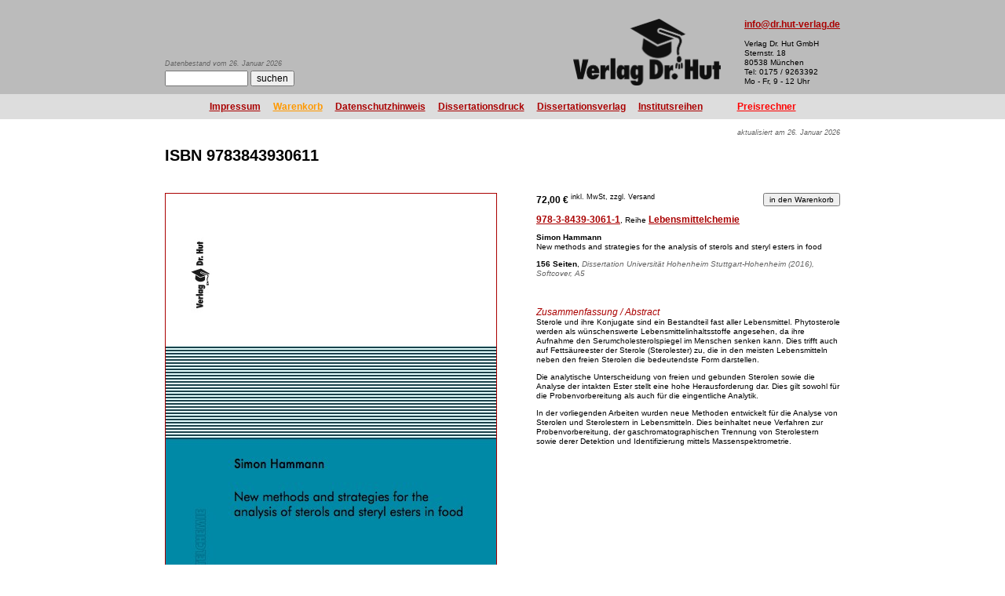

--- FILE ---
content_type: text/html
request_url: https://www.dr.hut-verlag.de/9783843930611.html
body_size: 2080
content:
<!DOCTYPE HTML PUBLIC "-//W3C//DTD HTML 4.01 Transitional//EN">
<HTML>



<HEAD>
<TITLE>ISBN 9783843930611</TITLE>
<META HTTP-EQUIV="content-type" CONTENT="text/html; CHARSET=UTF-8">
<META NAME="robots" CONTENT="index,follow">
<META NAME="description" CONTENT="Simon Hammann: New methods and strategies for the analysis of sterols and steryl esters in food">
<META NAME="keywords" CONTENT="9783843930611">
<META NAME="author" CONTENT="Dr. Wolfgang Engel">
<META NAME="language" CONTENT="DE">
<LINK REL="stylesheet" TYPE="text/css" HREF="/_formate.css">
<LINK REL="shortcut icon" HREF="/favicon.ico">
</HEAD>



<BODY>

<TABLE CELLSPACING=0 CELLPADDING=0 BORDER=0>

<TR BGCOLOR="#BBBBBB">
<TD WIDTH="25%"></TD>
<TD WIDTH=450 CLASS=BOTTOM><P CLASS="SUCHE">Datenbestand vom 26. Januar 2026<FORM CLASS="SUCHE" ACTION="/cgi-bin/suche.pl"><INPUT CLASS=SUCHE TYPE="TEXT" NAME="suche" SIZE="14" VALUE=""> <INPUT CLASS="SUCHE" TYPE="SUBMIT" VALUE="suchen"></FORM>



</TD>

<TD WIDTH=450><DIV CLASS="LOGO"><A HREF="/index.html"><IMG WIDTH=188 HEIGHT=85 ALIGN="LEFT" SRC="/_Images/VerlagslogoQuer.gif" CLASS="LOGO" ALT="Verlag Dr. Hut München"></A><A HREF="mailto:info@dr.hut-verlag.de">info@dr.hut-verlag.de</A>
<P>
<BR>Verlag Dr. Hut GmbH
<BR>Sternstr.&nbsp;18
<BR>80538&nbsp;München
<BR>Tel: 0175 / 9263392
<BR>Mo - Fr, 9 - 12 Uhr

</DIV>
</TD>
<TD WIDTH="25%"></TD>
</TR>

<TR BGCOLOR="#DDDDDD">
<TD><IMG SRC="/_Images/spacer.gif" WIDTH="60"  HEIGHT="30" ALT=""></TD>
<TD COLSPAN=2 ALIGN=CENTER>	<TABLE ALIGN=CENTER CELLSPACING=0 CELLPADDING=8 BORDER=0>
	<TR>
	<TH><A HREF="/impressum.html">Impressum</A></TH>
	<TH><A HREF="/cgi-bin/shop1von3.pl" CLASS="ORANGE">Warenkorb</A></TH>
	<TH><A HREF="/datenschutz.html">Datenschutzhinweis</A></TH>
	<TH><A HREF="/index.html">Dissertationsdruck</A></TH>
	<TH><A HREF="/dissertationsverlag.html">Dissertationsverlag</A></TH>
	<TH><A HREF="/institutsreihen.html">Institutsreihen</A></TH>
	<TH>&nbsp; &nbsp;</TH>
	<TH><A HREF="/cgi-bin/dissertation_drucken.pl" CLASS="ROT">Preisrechner</A></TH>
	</TR>
	</TABLE>
</TD>
<TD><IMG SRC="/_Images/spacer.gif" WIDTH="60"  HEIGHT="30" ALT=""></TD>
</TR>

<TR VALIGN="TOP">
<TD></TD>
<TD COLSPAN=2>

<!-- Endmarke ggf. versetzen um Hinweis zu aktivieren oder zu deaktivieren
<P CLASS="WICHTIG"><B>DER VERLAG IST WEGEN INVENTUR
<BR>VOM 02.01.2023 BIS 05.01.2023 GESCHLOSSEN.
</P>-->





<P CLASS="DATUM">aktualisiert am 26. Januar 2026

<H1>ISBN 9783843930611</H1>


<FORM ACTION="/cgi-bin/in"><A HREF="/978-3-8439-3061-1.html"><IMG WIDTH="421" HEIGHT="595" ALIGN="LEFT" BORDER="1" STYLE="margin-right:50px;margin-bottom:50px;" src="/_8439/9783843930611.jpg" ALT></A><INPUT TYPE="SUBMIT" VALUE="in den Warenkorb" NAME="43061">72,00&nbsp;€ <SUP>inkl. MwSt, zzgl. Versand</SUP>

<P><BR><A HREF="/978-3-8439-3061-1.html">978-3-8439-3061-1</A></H2>, Reihe <A HREF="/titelLebensmittelchemie.html">Lebensmittelchemie</A>

<P><B>Simon Hammann</B>
<BR>New methods and strategies for the analysis of sterols and steryl esters in food

<P><B>156 Seiten</B>, <I><SPAN CLASS="GRAU">Dissertation Universität Hohenheim Stuttgart-Hohenheim (2016), Softcover, A5</SPAN></I>

<H2>Zusammenfassung / Abstract</H2>

<P CLASS="ABSTRACT">Sterole und ihre Konjugate sind ein Bestandteil fast aller Lebensmittel. Phytosterole werden als wünschenswerte Lebensmittelinhaltsstoffe angesehen, da ihre Aufnahme den Serumcholesterolspiegel im Menschen senken kann. Dies trifft auch auf Fettsäureester der Sterole (Sterolester) zu, die in den meisten Lebensmitteln neben den freien Sterolen die bedeutendste Form darstellen.

<P CLASS="ABSTRACT">Die analytische Unterscheidung von freien und gebunden Sterolen sowie die Analyse der intakten Ester stellt eine hohe Herausforderung dar. Dies gilt sowohl für die Probenvorbereitung als auch für die eingentliche Analytik.

<P CLASS="ABSTRACT">In der vorliegenden Arbeiten wurden neue Methoden entwickelt für die Analyse von Sterolen und Sterolestern in Lebensmitteln. Dies beinhaltet neue Verfahren zur Probenvorbereitung, der gaschromatographischen Trennung von Sterolestern sowie derer Detektion und Identifizierung mittels Massenspektrometrie.

</FORM>

</TD>

<TD></TD>
</TR>

</TABLE>

</BODY>
</HTML>
	

--- FILE ---
content_type: text/css
request_url: https://www.dr.hut-verlag.de/_formate.css
body_size: 11728
content:
/* dr.hut-verlag.de style sheet */


body
	{
	background-color: #FFFFFF;
	color: #000000;
	font-size:100.1%;
	margin-left:0px;
	margin-right:0px;
	margin-top:0px;
	margin-bottom:0px;
	height:1200px;
	padding:0px;
	}

h1								/* für echte Überschriften */
	{
	color: #000000;
	font-family: Helvetica, Arial, sans-serif;
	font-size: 20px;
	font-weight: bold;
	font-style: normal;
	line-height: 1.2em;
	margin-top: 12px;
	margin-bottom: 0px;
	width: 860px;						/* wichtig für tabellenbreite, da keine spacer mehr verwendet werden und jede Seit enur eine h1 überschrift hat*/
	}

h2								/* für echte Überschriften */
	{
	color: #AA0000;
	font-family: Helvetica, Arial, sans-serif;
	font-size: 12px;
	font-weight: normal;
	font-style: italic;
	line-height: 1.2em;
	margin-top: 36px;
	margin-bottom: 0px;
	}

h3								/* für echte Überschriften */
	{
	color: #000000;
	font-family: Helvetica, Arial, sans-serif;
	font-size: 12px;
	font-weight: bold;
	font-style: normal;
	line-height: 1.2em;
	margin-top: 0px;
	margin-bottom: 10px;
	}

h4								/* für "weiter" Navigations-Überschriften */
	{
	color: #FF0000;
	font-family: Helvetica, Arial, sans-serif;
	font-size: 12px;
	font-weight: bold;
	font-style: normal;
	line-height: 1.2em;
	margin-top: 0px;
	margin-bottom: 0px;
	}

h5								/* für "zurück" Navigations-Überschriften */
	{
	color: #666666;
	font-family: Helvetica, Arial, sans-serif;
	font-size: 12px;
	font-weight: bold;
	font-style: normal;
	line-height: 1.2em;
	margin-top: 0px;
	margin-bottom: 0px;
	}

h5								/* für "zurück" Navigations-Überschriften */
	{
	color: #666666;
	font-family: Helvetica, Arial, sans-serif;
	font-size: 12px;
	font-weight: bold;
	font-style: normal;
	line-height: 1.2em;
	margin-top: 0px;
	margin-bottom: 0px;
	}

h6								/* Fußnotenüberschriften */
	{
	color: #666666;
	font-family: Helvetica, Arial, sans-serif;
	font-size: 10px;
	font-weight: normal;
	font-style: italic;
	line-height: 1.2em;
	margin-top: 0px;
	margin-bottom: 0px;
	clear:both;						/* für Infos zu Büchern auf den Reihenseiten */
	}

h6 b								/* Seitenzahlen in Infos zu Büchern auf den Reihenseiten*/
	{
	font-style: normal;
	color: #000000;
	}

th								/* Tabellenüberschrift */
	{
	color:#000000;
	font-family: Helvetica, Arial, sans-serif;
	font-size:14px;
	font-weight:bold;
	font-style:normal;
	line-height: 1.2em;
	margin-top:0px;
	margin-bottom:10px;
	}

td								/* Tabellenfeld */
	{
	color:#000000;
	font-family: Helvetica, Arial, sans-serif;
	font-size:12px;
	font-weight:normal;
	font-style:normal;
	line-height: 1.2em;
	margin-top:0px;
	margin-bottom:10px;
	}

p								/* Fließtext */
	{
	color:#000000;
	font-family: Helvetica, Arial, sans-serif;
	font-size:10px;
	font-weight:normal;
	font-style:normal;
	line-height: 1.2em;
	margin-top:0px;
	margin-bottom:10px;
	}

ul,ol								/* Abstände Listen */
	{
	margin-top:0px;
	margin-bottom:10px;
	}

li								/* Listentext hat keine Farbe*/
	{
	font-family: Helvetica, Arial, sans-serif;
	font-size:10px;
	font-weight:normal;
	font-style:normal;
	line-height: 1.2em;
	margin-top:0px;
	margin-bottom:0px;
	}


a,sup,form,input,select,textarea		{font-family: Helvetica, Arial, sans-serif;}
sup,form,input,select,textarea			{line-height:1.2em;}

a			{font-size:12px;	font-weight:bold;	font-style:normal;	margin-top:0px;		margin-bottom:10px;	color:#AA0000;		white-space:nowrap;				}

sup			{font-size:9px;		font-weight:normal;	font-style:normal;	margin-top:0px;		margin-bottom:0px;	color:#000000;								}
sub			{font-size:9px;		font-weight:normal;	font-style:normal;	margin-top:0px;		margin-bottom:0px;	color:#000000;		line-height:1px					}

b			{			font-weight:bold;																			}
i			{						font-style:italic;																}
em			{			font-weight:bold; 	font-style:italic; 							color:#FF0000;}
strong			{			font-weight:bold; 	font-style:normal; 							color:#CC0000; 	border-width: 0px 0px 1px 0px; border-style:dotted;	}



form 			{font-size:12px;	font-weight:bold;	font-style:normal;	margin-top:36px;	margin-bottom:0px;	color:#000000;		height:160px;	border-width:0px;	border-style:solid;}

/*input [type="submit"]	{font-size:10px;	font-weight:normal;	font-style:normal;	margin-top:0px;		margin-bottom:0px;	color:#000000; 		float:right; 	width:auto;			}*/
/* geht nicht im IE8*/
/*input [type="text"]	{font-size:12px;	font-weight:normal;	font-style:normal;	margin-top:0px;		margin-bottom:0px;	color:#000000; 								}*/

input			{font-size:10px;	font-weight:normal;	font-style:normal;	margin-top:0px;		margin-bottom:0px;	color:#000000; 		float:right; 	width:auto;			}
input[disabled]		{															color:#FF0000;}
select			{font-size:12px;	font-weight:normal;	font-style:normal;	margin-top:0px;		margin-bottom:0px;	color:#000000;}
textarea		{font-size:12px;	font-weight:normal;	font-style:normal;	margin-top:0px;		margin-bottom:0px;	color:#000000;}

input[type="text"]:focus, textarea:focus {color: #AA0000; background: #EEEEEE; outline: 1px solid red;}

/* --------------------------------------------- */
/* -- Tabellen                                -- */
/* --------------------------------------------- */

table
	{
	margin-top:0px;
	margin-bottom:0px;
	border-style:none;
	border-spacing:0;
	border-collapse:collapse;
	}

table td, table th
	{
	}



table.FARBE  			{								margin-top:10px;	margin-bottom:0px;	border-style:none;	border-spacing:1; 	padding:0px; 	}
td 			{vertical-align: top; }
td.BOTTOM		{vertical-align: bottom; }



#ab { position:relative; top:0px;	left:0%;	width:30%; 	height:auto;	float:left}
#cd { position:relative; top:0px;	left:5%;	width:30%; 	height:auto;	float:left}
#ef { position:relative; top:0px;	left:10%;	width:30%;	height:auto;	float:left}




/* --------------------------------------------- */
/* -- Klassen                                 -- */
/* --------------------------------------------- */

/* für den Bereich "Suche" */
form.SUCHE 		{font-size:12px;	font-weight:normal;	font-style:normal;	margin-top:4px;		margin-bottom:10px;	height:auto;		float:none;}
input.SUCHE 		{font-size:12px;	font-weight:normal;	font-style:normal;	margin-top:0px;		margin-bottom:0px;	color:#000000;		float:none;	width:auto;}
p.SUCHE 		{font-size:9px;		font-weight:normal;	font-style:italic;	margin-top:12px;	margin-bottom:0px;	color:#666666;}
td.SUCHE 		{vertical-align: bottom;}

/* für alle Bereiche für Ferienhinweise oder sonstige wichtige Dinge die gerne übersehen werden */
.WICHTIG		{font-size:12px;	font-weight:normal;	font-style:normal;	margin-top:6px;	margin-bottom:6px;	color:FF0000;	text-align:left;	background-image:URL(/_Images/faq.gif); background-position: right top; background-repeat: no-repeat; padding:20px; border:solid #AA0000 1px;    }

/* für das modified Datum auf jeder Seite oben rechts */
.DATUM 			{font-size:9px;		font-weight:normal;	font-style:italic;	margin-top:12px;	margin-bottom:0px;	color: #666666; 	text-align:right;}


/* für den Bereich "Autorenabwicklung" */
form.AUTOR 		{font-size:12px;	font-weight:normal;	font-style:normal;	margin: 36px 0px 0px 0px;	height:auto;		float:none;}
input.AUTOR 		{font-size:12px;	font-weight:normal;	font-style:normal;	margin: 0px 0px 0px 0px;	color:#000000;		float:none;	width:auto;}


/* Formatierung der immer gleichen Bilder = Logo */
img.LOGO 	{border-width:0px;	border-style:solid;	width:188px;	height:85px;	padding:0px;	margin: 0px 30px 10px 0px;	float:left;}
div.LOGO 	{border-width:0px;	border-style:solid; 	font-size:12px;		margin-top:24px; 	width:auto; float:right;}

/* Formatierung der immer gleichen Bilder = Coverminiaturen */
.A5 	{border-color:#AA0000;	border-width:1px;	border-style:solid;	width:74px;	height:104px;	margin: 0px 6px 4px 0px;	display: inline; 	float:left;}
.A5R 	{border-color:#AA0000;	border-width:1px;	border-style:solid;	width:74px;	height:104px;	margin: 0px 6px 0px 4px;	display: inline; 	float:right;}
.B5 	{border-color:#AA0000;	border-width:1px;	border-style:solid;	width:85px;	height:120px;	margin: 0px 6px 4px 0px;	display: inline; 	float:left;}
.B5R 	{border-color:#AA0000;	border-width:1px;	border-style:solid;	width:85px;	height:120px;	margin: 0px 6px 0px 4px;	display: inline; 	float:right;}
.D4 	{border-color:#AA0000;	border-width:1px;	border-style:solid;	width:88px;	height:124px;	margin: 0px 6px 4px 0px;	display: inline; 	float:left;}
.A4 	{border-color:#AA0000;	border-width:1px;	border-style:solid;	width:88px;	height:124px;	margin: 0px 6px 4px 0px;	display: inline; 	float:left;}
.B4 	{border-color:#AA0000;	border-width:1px;	border-style:solid;	width:105px;	height:149px;	margin: 0px 6px 4px 0px;	display: inline; 	float:left;}

.A5Q 	{border-color:#AA0000;	border-width:1px;	border-style:solid;	width:104px;	height:74px;	margin: 0px 6px 4px 0px;	display: inline; 	float:left;}
.D4Q	{border-color:#AA0000;	border-width:1px;	border-style:solid;	width:124px;	height:88px;	margin: 0px 6px 4px 0px;	display: inline; 	float:left;}









/* Verwendete Verlagsfarben */
.orange 	{color:#FF9900;}	/* Warenkorb in der Navileiste, Warnungen NICHT Fehler */
.rot 		{color:#FF0000;}
.dunkelrot 	{color:#AA0000;}
.grau 		{color:#666666;}
.schwarz 	{color:#000000;}
.gold 		{color:#FFD700; text-shadow:  2px  2px 2px black,
                  1px -1px 1px black,
                 -1px  1px 1px black,
                 -2px -2px 2px black;}
.silber 	{color:#E0E0E0; text-shadow:  2px  2px 2px black,
                  1px -1px 1px black,
                 -1px  1px 1px black,
                 -2px -2px 2px black;}

















.navitable 	{clear: both; border-spacing:0; border-collapse:collapse; border-width: 0px 0px 0px 0px; border-style:solid; margin-top: 0px; width: 100%;}
/* .navitable entspricht ca. <P>&nbsp;<P>&nbsp;<p>TABLE WIDTH="100%" CELLSPACING="0" BORDER="0" */



.express	{font-weight:bold; padding:0px 2px 0px 2px; margin:1px; border:solid #FF0000 1px; background-color:#FFFFFF; font-size:14px; color:#FF0000;}
.mm 		{font-size: 9px; line-height: 11px; font-weight:normal; font-style: normal; color: #999999;}
.mwst 		{font-size: 10px; font-weight:normal; font-style: normal; color: #666666;}
.versand 	{font-size: 12px; font-weight:bold; font-style: normal; color: #666666;}
.email	 	{font-size: 16px; font-weight:bold; font-style: normal; color: #666666; line-height: 30px; text-align:center;}

.check 		{font-size:18px; line-height: 24px; font-weight:bold; margin-top:50px;  margin-bottom:0px;  color:#666666;}	/* Blocküberschriften Checkliste */

.maxi 		{font-size:40px; line-height: 40px; font-weight:bold; margin-top:10px;  margin-bottom:0px;}	/* Werbe-Preisangaben Autor werden */
.inhalt 	{font-size:24px; line-height: 28px; text-align:justify; font-weight:bold;}	/* Großbuchstaben auf der Reihenseite */
.gross 		{font-size:12px; line-height: 15px; text-align:justify; margin-top:10px;}
.klein_grau 	{font-size:10px; line-height: 11px; color:#666666;}				/* Formatangaben in Autor werden */
.klein 		{font-size:10px; line-height: 11px;}
.mikro 		{font-size: 8px; line-height: 9px;}
.zero 		{font-size: 5px; line-height: 1.2em;}





.ups 		{font-size:18px; color:#000000; line-height:0px;}				/* gefundene falsche Zeichen in Schritt 3 */
.supported	{font-weight:bold; padding:2px; border:solid #DDDDDD 1px; background-color:#EEEEEE; font-size:18px; color:#666666; line-height: 1.8em;}
.land		{font-weight:normal; padding:2px 2px 0px 2px; margin:0px; border:solid #DDDDDD 1px; background-color:#EEEEEE; font-size:12px; color:#666666; line-height:16pt;}

.sprache	{font-weight:normal; padding:2px 2px 0px 2px; margin:0px; border:solid #DDDDDD 1px; background-color:#EEEEEE; font-size:11px; color:#666666; line-height:16pt; white-space:nowrap;}
.fahne 		{vertical-align:top; margin-right:-2px; width:20; height:20;}
